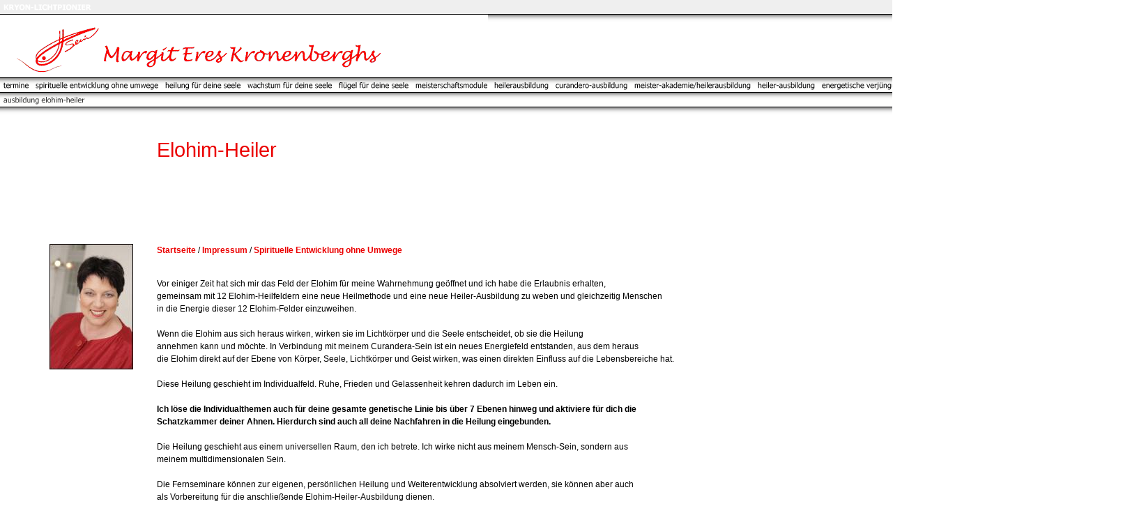

--- FILE ---
content_type: text/html
request_url: http://margit-eres.de/elohimheiler/index.html
body_size: 6797
content:
<!DOCTYPE HTML PUBLIC "-//W3C//DTD HTML 4.0 Transitional//EN">

<html>
<head>
<title>Elohim-Heiler</title>
<meta http-equiv="content-type" content="text/html; charset=ISO-8859-1">
<meta http-equiv="expires" content="0">
<meta name="author" content="">
<meta name="description" content="">
<meta name="keywords" lang="" content="">
<meta name="generator" content="Web2Date BASIC">

<link rel="stylesheet" type="text/css" href="../assets/s.css">

</head>


<body marginwidth="0" marginheight="0" topmargin="0" leftmargin="0" bgcolor="#ffffff" text="#000000" link="#000000" vlink="#000000" alink="#000000"  bottommargin="0" rightmargin="0">
<table width="100%" border="0" cellspacing="0" cellpadding="0">
<tr>
<td align="left" valign="top" bgcolor="#EFEFEF"><a href="../index.html"><img src="../images/ptt.gif" width="700" height="20" alt="" border="0"></a></td><td align="right" bgcolor="#EFEFEF"><a href="../news.html"><img src="../images/pcmp1.gif" width="34" height="20" alt="" border="0"></a><a href="../favoriten.html"><img src="../images/pcmp2.gif" width="42" height="20" alt="" border="0"></a><a href="../kontakt.html"><img src="../images/pcmp3.gif" width="45" height="20" alt="" border="0"></a><a href="../anreise.html"><img src="../images/pcmp4.gif" width="44" height="20" alt="" border="0"></a><a href="../impressum.html"><img src="../images/pcmp5.gif" width="122" height="20" alt="" border="0"></a></td>
</tr>

<tr>
<td colspan="2" bgcolor="#000000"><img src="../images/pic_clearpixel.gif" width="1" height="1" alt="" border="0"></td>
</tr>

<tr>
<td bgcolor="#ffffff" align="left" valign="top" background="../images/pic_top_back.gif"><img src="../images/w2dlogo.gif" width="700" height="90" alt="" border="0"></td>

<td bgcolor="#ffffff" align="right" valign="top" background="../images/pic_top_back.gif">
<img src="../images/pic_top_back.gif" width="1" height="90" alt="" border="0"></td>
</tr>

<tr>
<td colspan="2" bgcolor="#000000"><img src="../images/pic_clearpixel.gif" width="1" height="1" alt="" border="0"></td>
</tr>

<tr>
<td colspan="2" background="../images/pic_button_back.gif"><a href="../terminuebersicht/index.html"><img src="../images/pbmtam1.gif" width="46" height="20" alt="" border="0"></a><a href="../spirituelleentwicklungohneumwege/index.html"><img src="../images/pbmtam2.gif" width="186" height="20" alt="" border="0"></a><a href="../heilungfuerdeineseele/index.html"><img src="../images/pbmtam3.gif" width="118" height="20" alt="" border="0"></a><a href="../wachstumfuerdeineseele/index.html"><img src="../images/pbmtam4.gif" width="131" height="20" alt="" border="0"></a><a href="../fluegelfuerdeineseele/index.html"><img src="../images/pbmtam5.gif" width="110" height="20" alt="" border="0"></a><a href="../seikraftvollsicherundechtteil1/index.html"><img src="../images/pbmtam6.gif" width="113" height="20" alt="" border="0"></a><a href="../seikraftvollsicherundechtteil2/index.html"><img src="../images/pbmtam7.gif" width="88" height="20" alt="" border="0"></a><a href="../deinemeisterschaftimleben/index.html"><img src="../images/pbmtam8.gif" width="113" height="20" alt="" border="0"></a><a href="../curanderoausbildung/index.html"><img src="../images/pbmtam9.gif" width="177" height="20" alt="" border="0"></a><a href="../heilerseminare/index.html"><img src="../images/pbmtam10.gif" width="92" height="20" alt="" border="0"></a><a href="../facelifting/index.html"><img src="../images/pbmtam11.gif" width="128" height="20" alt="" border="0"></a><a href="./index.html"><img src="../images/pbmtm12.gif" width="72" height="20" alt="" border="0"></a><a href="../referenzen/index.html"><img src="../images/pbmtam13.gif" width="61" height="20" alt="" border="0"></a><a href="../lichtsprachegrids/index.html"><img src="../images/pbmtam14.gif" width="66" height="20" alt="" border="0"></a><a href="../kryonschule12strangdnsseminare/index.html"><img src="../images/pbmtam15.gif" width="13" height="20" alt="" border="0"></a><a href="../menschmeister/index.html"><img src="../images/pbmtam16.gif" width="13" height="20" alt="" border="0"></a><a href="../5dimension/index.html"><img src="../images/pbmtam17.gif" width="13" height="20" alt="" border="0"></a><a href="../reichsein/index.html"><img src="../images/pbmtam18.gif" width="13" height="20" alt="" border="0"></a><a href="../divineintervention/index.html"><img src="../images/pbmtam19.gif" width="13" height="20" alt="" border="0"></a><a href="../glueckseminare/index.html"><img src="../images/pbmtam20.gif" width="13" height="20" alt="" border="0"></a><a href="../lebensbalance/index.html"><img src="../images/pbmtam21.gif" width="13" height="20" alt="" border="0"></a><a href="../energetischeverjuengungausbildung/index.html"><img src="../images/pbmtam22.gif" width="13" height="20" alt="" border="0"></a><a href="../menschsein/index.html"><img src="../images/pbmtam23.gif" width="13" height="20" alt="" border="0"></a><a href="../diverse/index.html"><img src="../images/pbmtam24.gif" width="13" height="20" alt="" border="0"></a><a href="../meditationwahrheit/index.html"><img src="../images/pbmtam25.gif" width="13" height="20" alt="" border="0"></a></td>
</tr>

<tr>
<td colspan="2" bgcolor="#000000"><img src="../images/pic_clearpixel.gif" width="1" height="1" alt="" border="0"></td>
</tr>

<tr>
<td colspan="2" background="../images/pic_button_back.gif"><a href="./ausbildungelohiheiler/index.html"><img src="../images/pbtam12t1.gif" width="126" height="20" alt="" border="0"></a></td>
</tr>

<tr>
<td colspan="2" bgcolor="#000000"><img src="../images/pic_clearpixel.gif" width="1" height="1" alt="" border="0"></td>
</tr>

<tr>
<td colspan="2" background="../images/pbbw.gif" bgcolor="#000000"><img src="../images/pic_clearpixel.gif" width="1" height="20" alt="" border="0"></td>
</tr>

</table>

<table cellpadding="" cellspacing="10" border="0" width="100%">

<tr>
<td width="200"><img src="../images/pic_clearpixel.gif" width="180" height="1" alt="" border="0"></td>
<td width="30"><img src="../images/pic_clearpixel.gif" width="10" height="1" alt="" border="0"></td>
<td width="100%"><img src="../images/pic_clearpixel.gif" width="470" height="1" alt="" border="0"></td>
</tr>

<tr>
<td></td>
<td></td>
<td><h1>Elohim-Heiler</h1></td>
</tr>

  <tr>
  <td></td>
  <td></td>
  <td><a name="000000adc10fb6b20"></a><h2></h2></td>
  </tr>
    <tr>
    	  <td></td>
      <td></td>
	  <td><br></td>
        </tr>
  <tr>
  <td></td>
  <td></td>
  <td><a name="000000adc10fb6b1f"></a><h2></h2></td>
  </tr>
    <tr>
                	
	  	
      	  <td align="right" valign="top"><img src="../images/img5296_180.jpg" width="120" height="180" alt="" border="0"><br>
	  	
	  	  	  <p class="sub"><span class="highlight"> </span></p>
</td>
      <td></td>
	  <td valign="top"><P ALIGN="LEFT"> 

<A HREF="http://www.margit-eres.de/"><B>Startseite</B></A> / <A HREF="http://www.margit-eres.de/impressum.html"><B>Impressum</B></A> / 
<A HREF="http://www.margit-eres.de/spirituelleentwicklungohneumwege/index.html"><B>Spirituelle Entwicklung ohne Umwege</B></A><BR><BR>


<P ALIGN="LEFT"> 
Vor einiger Zeit hat sich mir das Feld der Elohim für meine Wahrnehmung geöffnet und ich habe die Erlaubnis erhalten, <BR>
gemeinsam mit 12 Elohim-Heilfeldern eine neue Heilmethode und eine neue Heiler-Ausbildung zu weben und gleichzeitig Menschen <BR>
in die Energie dieser 12 Elohim-Felder einzuweihen. <BR><BR>

Wenn die Elohim aus sich heraus wirken, wirken sie im Lichtkörper und die Seele entscheidet, ob sie die Heilung <BR>
annehmen kann und möchte. In Verbindung mit meinem Curandera-Sein ist ein neues Energiefeld entstanden, aus dem heraus <BR>
die Elohim direkt auf der Ebene von Körper, Seele, Lichtkörper und Geist wirken, was einen direkten Einfluss auf die Lebensbereiche hat.<BR><BR>

Diese Heilung geschieht im Individualfeld. Ruhe, Frieden und Gelassenheit kehren dadurch im Leben ein. <BR><BR>
<B>Ich löse die Individualthemen auch für deine gesamte genetische Linie bis über 7 Ebenen hinweg und aktiviere für dich die <BR>
Schatzkammer deiner Ahnen. Hierdurch sind auch all deine Nachfahren in die Heilung eingebunden.</B><BR><BR>

Die Heilung geschieht aus einem universellen Raum, den ich betrete. Ich wirke nicht aus meinem Mensch-Sein, sondern aus <BR>
meinem multidimensionalen Sein.<BR><BR>
Die Fernseminare können zur eigenen, persönlichen Heilung und Weiterentwicklung absolviert werden, sie können aber auch <BR>
als Vorbereitung für die anschließende  Elohim-Heiler-Ausbildung dienen.<BR><BR>

<B>NEU - es haben sich weitere Felder gezeigt, die aktiviert werden können - nähere Infos siehe unten.</B><BR><BR>

<B>Persönliche Weiterentwicklung:</B><BR>
In 12 aufeinander folgenden Heilsitzungen werden die folgenden Themen auf den Weg der Heilung gebracht. Es handelt sich um <BR>
12 Aktivierungen zur Potentialentfaltung in den jeweiligen Bereichen. Jedes Feld kann separat gebucht werden <BR>
- es besteht keine Verpflichtung alle 12 Felder aktivieren zu lassen.<BR><BR>

1. Energiefeld:<BR>
Die Farbe des Feldes ist gelb. Durch die Heilung mit diesem Energiefeld löst sich nach und nach in seiner Zeit die Schwere <BR>
im Leben in allen Lebensbereichen auf. Leichtigkeit und Freude breiten sich aus.<BR><BR>


2. Energiefeld:<BR>
Dieses Energiefeld ist weiß. Die Energie dringt in alle Zellen und alle Ebenen des Seins und wirkt weiter im persönlichen Umfeld <BR>
und im Wohnungsbereich. Es erfolgt eine tiefe Reinigung und Klärung von Blockaden, Widerständen, dichten Energien <BR>
und Strukturen. Täuschung und Illussionen können nach und nach sanft aufgedeckt werden. <BR><BR>


3. Energiefeld:<BR>
Die Farbe ist blau. Wenn wir dieses Feld betreten wird die  göttliche Ordnung wieder hergestellt, auf allen Ebenen und über Raum <BR>
und Zeit hinweg. Es wirkt sich nach und nach in seiner Zeit aus in unserem Körper, unserer Seele, unserem Geist, <BR>
unserem Gefühlsleben, den Bereichen Partnerschaft, Finanzen, Talente.<BR><BR>


4. Energiefeld:<BR>
Die erste Farbe ist ein tiefes Magenta. Diese Energie bringt und verankert Ruhe und Frieden im Energiefeld. Alte, gespeicherte <BR>
Verletzungen, Gefühle von Schmerz, Demütigungen und Verlust werden geheilt, eingefrorene Gefühle werden gelöst, <BR>
geheilt und neutralisiert.<BR><BR>



Diese zweite Energie ist hellmagenta. In diesem Energiefeld erfolgt eine Vernetzung mit für dich wichtigen Menschen <BR>
des neuen Zeitalters. Menschen, mit denen du Verabredungen  hast in diesem Leben für Projekte, Aufgaben, Erleben.<BR><BR>


5. Energiefeld:<BR>
Das Feld ist grün. Hier geschieht eine tiefe Heilung von Körper, Geist und Seele. Jede Zelle und jedes Organ wird bis in tiefste Ebenen <BR>
durchflutet. Diese Heilung geschieht auch über Raum und Zeit hinweg. Die Energie fließt durch die Vergangenheit, die Gegenwart <BR>
und in die Zukunft hinein und das Heilungsfeld wird verankert und nach und nach aktiviert. <BR><BR>



6. Energiefeld:<BR>
Dieses Energiefeld ist violett. Überzeugungen und Glaubenssätze, die aktuelle Probleme verursachen, werden nach und nach sichtbar <BR>
gemacht, so dass Heilung und ein neues Verhalten möglich ist. Noch im System vorhandene Flüche, Schwüre, Banne, Verwünschungen, <BR>
Gelübde und alte Versprechen werden neutralisiert. Eine neue Freiheit im Geist entsteht in diesem Energiefeld.<BR><BR>



7. Energiefeld:<BR>
Das siebte Feld trägt die Energie der Delphine und ist türkis. Die Leichtigkeit und Freude der Delphine wird uns übertragen. <BR>
Wenn wir das Feld betreten, werden wir in die Zeit von Atlantis versetzt. Verletzungen aus diese Zeit werden geheilt und <BR>
wenn es für dich richtig ist, kommen Talente und Fähigkeiten aus dieser Zeit zu dir zurück.<BR><BR>




8. Energiefeld:<BR>
Dieses Feld ist rosa. Hier erfolgt eine tiefe Herzheilung und Vergebung. Energetische Schutzpanzer können sich lösen. <BR>
Du kommt mehr und mehr in Berührung mit deiner Essenz und lernst sie zu leben. Tiefe Liebe, Mitgefühl, göttlicher Frieden <BR>
und im Einklang mit sich selbst sein, das sind die Energien dieses Feldes, die nach und nach in dein Leben einfließen werden. <BR>
Deine Bänder der Liebe zu deiner Familie, deinen Tieren, deinen Lieben werden gestärkt.<BR><BR>

9. Energiefeld:<BR>
Die Farbe ist rot. Dieses Energiefeld gibt dir Kraft, Stärke, Vitalität und Energie. Mehr und mehr wirst du im Einklang sein mit der Erde. <BR>
Die Entwicklung in deine wahre Größe wird initiiert. Energierisse in deinem Energiefeld werden geheilt. Dieses Energiefeld durchflutet <BR>
auch deine Visionen, so dass sie sich leichter in Form bringen können.<BR><BR>


10. Energiefeld:<BR>
Dieses Feld ist das goldene Feld. Du nährst dich in diesem Feld auf allen Ebenen und aus diesem Überfluss der goldenen Energie <BR>
fließt Heilung in alle Ebenen deines Seins und deines Umfeldes. Dein Geist öffnet sich und du beginnst dich selbst anzuerkennen <BR>
in all deiner Größe.<BR><BR>

11. Energiefeld:<BR>
Die Energie ist silber. In diesem Feld heilt deine Intuition, du verstärkst die Liebe zu dir selbst, du lässt nach und nach <BR>
Altes abfließen und vertraust dich dem Fluss des Lebens an. Deine innere Weiblichkeit - egal ob du ein Mann oder eine <BR>
Frau bist - wird geheilt, du wirst milder in deinem Sein und löst dich aus Beurteilungen. Die göttliche Gnade durchflutet dich <BR>
und du bist zentriert und kraftvoll in deiner Mitte.<BR><BR>

12. Energiefeld:<BR>
Dieses Energiefeld ist kristallin. Sanft und dennoch sehr kraftvoll wird dein ganzes System in eine höhere Schwingung angehoben. <BR>
Der Kontakt mit deinem hohen Selbst dehnt sich aus und in seiner Zeit fließen diese Energien auch stärker in dein physisches Sein. <BR>
Du betrittst das Feld der unbegrenzten Möglichkeiten, du kannst neu wählen für das Leben und du trittst in Verbindung mit <BR>
der Schöpferischen Urkraft und dem Eins-Sein mit deiner Göttlichkeit.
<BR><BR>

Felder 13 bis 16:<BR>
Diese 4 Felder aktiviere ich aufeinander aufbauend in einer Einweihungsitzung. <BR>
goldrute - "Dein Wille geschehe"<BR>
perlmutt - "Alles was ist"<BR>
Feld der Dematerialisation<BR>
Feld der Reinen Liebe<BR>
Die Anleitung für die Nutzung erfolgt nach der Einweihung<BR><BR>

Die folgenden Felder werden mit dem Feld der Reinen Liebe verwebt aufgebaut:<BR><BR>

17. Energiefeld:<BR>
holografisches Lebensfeld<BR><BR>

18. Energiefeld:<BR>
lavendel - Feinstofflichkeit des Körpers<BR><BR>

19. Energiefeld:<BR>
zitronengelb - Heilung von Schatten<BR><BR>

20. Energiefeld:<BR>
Dieses Feld kann wieder alleine genutzt werden - moosgrün<BR><BR><BR>

21. Elohimfeld:<BR>
purpur - in diesem Feld werden Ehre, Macht, Ansehen im positiven Sinne und die Integrität geheilt.<BR><BR>

<I>All diese Energien brauchen Ihre Zeit, bis sie gelebt und im Alltag integriert sind - sei geduldig mit dir selbst.</I><BR><BR>

<B>Ablauf und Organisation:</B><BR>
Ich wirke bei den  Einweihungen aus dem multidimensionalen Feld und so ist der Ablauf nicht wirklich mit dem Verstand nachvollziehbar <BR>
- aber spürbar:<BR><BR>
<B>Alle Teilnehmer werden zeitgleich mit genau IHREM Feld der Abfolge initiiert. </B><BR><BR>

Initiation, Heilung und Durchflutung dauern gesamt ca. 1 Stunde. <BR><BR>

Die Wirkung ist tief und intensiv. Bitte lege dich für ca. 1 Stunde hin und FÜHLE die Energien und das was sie auslösen, <BR>
lege dir eine schöne Musik dabei auf. Eine Zeitschleife ist möglich. <BR><BR>

Wenn die Energiefelder der Elohim aktiviert sind, können wir sie jederzeit selbst wieder bereisen, um weiter zu heilen. <BR>
Der Unterschied wenn die Felder aktiviert sind zu  nicht-aktivierten Feldern ist, dass die Reise dorthin sich nicht nur gut <BR>
anfühlt, sondern auch tatsächlich Heilung auf allen Energieebenen geschieht, einschließlich der Seelenebene.<BR><BR>

Der Einstieg erfolgt IMMER mit dem ersten Energiefeld und baut aufeinander auf. Ein Einstieg ist jederzeit möglich. <BR>
Du kannst frei wählen, ob du jeden Monat ein Energiefeld durchlaufen möchtest, oder alle 2 Monate oder alle 3 Monate. <BR>
Eine Kündigung ist jederzeit ohne Einhaltung von Fristen möglich. 
<BR><BR>

<B>Energieausgleich - Felder 1 bis 12:</B><BR>
Die Kosten betragen 111,- € je Energiefeld. <BR>
Der nächste Schritt erfolgt immer nur, wenn der Energieausgleich für den vorherigen erfolgt ist.<BR>
Für alle Absolventen der Meistersäule 4 und alle von mir ausgebildeten Curanderos gilt ein Sonderpreis von 55,50 €.<BR><BR>

<B>Energieausgleich ab Feld 13:</B><BR>
Feld 13 - 16 = Gesamtpreis 55,- €<BR>
ab Feld 17 = je 45,- €<BR><BR>



Termine i.d.R. mittwochs abends <BR>
Dauer ca. 1 Stunde<BR>

<B>Heilerausbildungen - siehe separate Unterseiten:</B><BR>

<A HREF="http://www.margit-eres.de/elohimheiler/ausbildungelohimheiler/index.html"><B>Elohim-Heiler</B></A>
<B></B><BR>








<I>Vielleicht stellt sich dir jetzt die Frage, was ist der Unterschied zwischen der Ausbildung zum Curandero in der 
<A HREF="http://www.margit-eres.de/curanderoausbildung/index.html"><B>Meisterakademie</B></A> <BR>
und der Ausbildung zum Elohim-Heiler. Und welche soll ich absolvieren?<BR><BR>

Nun - das sind zwei ganz unterschiedliche Frequenzen: Mit der Meisterakademie entwickelst du dein Meisterpotential, deine Klarheit, <BR>
deine Echtheit und deine Präsenz - und mit der Elohim-Heiler-Ausbildung entwickelst du dich in die Leichtigkeit des Lebens <BR>
und die Verwebung mit den leichten Energien der Neuen Zeit. <BR><BR>

Meine persönliche Wahl wäre es, beide Ausbildungen zu absolvieren - mich ruft beides - die Meisterschaft und die Leichtigkeit. <BR>
Die Reihenfolge spielt dabei keine Rolle.</I>.

<BR>
<P ALIGN="RIGHT"><A HREF="http://www.margit-eres.de/"><B>Startseite</B></A>
</P>




<br></td>
        </tr>
  <tr>
  <td></td>
  <td></td>
  <td><a name="000000adc10fb6b21"></a><h2></h2></td>
  </tr>
    <tr>
    	  <td></td>
      <td></td>
	  <td><P ALIGN="CENTER"><A HREF="javascript:history.back()">zurück</A> | <A HREF="http://www.margit-eres.de">Startseite</A> | <A HREF="http://www.margit-eres.de/sitemap/drucken.html">Drucken<SPAN STYLE="COLOR:#555555"> | </SPAN>Suche</A> | <A HREF="javascript:history.forward()">vorwärts</A><BR><BR><BR><BR><BR>

<I><SPAN STYLE="FONT-SIZE:23PT; LINE-HEIGHT:26PT">
Margit Eres Kronenberghs</I><BR>
<A HREF="http://www.margit-eres.de/kontakt.html"><I>&#105;n&#102;o&#64;ma&#114;&#103;it-&#101;&#114;es.&#100;&#101;</I></A><BR><I></I></SPAN></P><br></td>
        </tr>
  <tr>
  <td></td>
  <td></td>
  <td><a name="000000adc10fb6b22"></a><h2></h2></td>
  </tr>
    <tr>
    	  <td></td>
      <td></td>
	  <td><P ALIGN="CENTER"><SPAN STYLE="FONT-SIZE:8PT">Elohim-Heiler</SPAN></P><br></td>
        </tr>
  <tr>
  <td></td>
  <td></td>
  <td><a name="000000adc10fb6b23"></a><h2></h2></td>
  </tr>
    <tr>
    	  <td></td>
      <td></td>
	  <td><P ALIGN="CENTER"><SPAN STYLE="FONT-SIZE:8PT"><B>
Termine | Heil Sein/Coaching | Energie | Altes Heilen |   <A HREF="http://www.margit-eres.de/facelifting/index.html" TITLE="Facelifting">Verjüngung</A> | Neue Energie  | 5. Dimension | Glück-Seminare | Meisterakademie |  HEILER-Seminare | Elohim-Heiler | Lichtsprachegrids | Leitfaden | Mensch-Sein | Diverse | Geschenk | Referenzen | 413914 |71427393 | 212309909 |Diverse</B></SPAN></P>

<br></td>
        </tr>
</table></body>
</html>

--- FILE ---
content_type: text/css
request_url: http://margit-eres.de/assets/s.css
body_size: 2163
content:
select, input {
	border-color: #000000;
	border-width=1;
}

A {
	text-decoration : none;
	font-family : Tahoma, Verdana, Geneva, Arial, Helvetica, sans-serif;
	color: #EB0000;
	font-weight: bold;
}

A:hover {
	text-decoration : underline;
}


P  {
	font-family : Tahoma, Verdana, Arial, Helvetica, sans-serif;
	font-size: 9pt;
	color: #000000;
	font-weight : normal;
	line-height : 14pt;
}

.normal  {
	font-family : Tahoma, Verdana, Arial, Helvetica, sans-serif;
	font-size: 9pt;
	color: #000000;
	font-weight : normal;
}

.header  {
	font-family : Tahoma, Verdana, Arial, Helvetica, sans-serif;
	font-size: 9pt;
	color: #EFEFEF;
	font-weight : bold;
}


.grey  {
	font-family : Tahoma, Verdana, Arial, Helvetica, sans-serif;
	font-size: 9pt;
	color: #444444;
	font-weight : normal;
	line-height : 14pt;
}


.headline  {
	font-family : Tahoma, Verdana, Arial, Helvetica, sans-serif;
	font-size: 9pt;
	color: #EFEFEF;
	font-weight : bold;
	line-height : 14pt;
}


td.cell  {
	font-family : Tahoma, Verdana, Arial, Helvetica, sans-serif;
	font-size: 9pt;
	color: #000000;
	font-weight : normal;
}

td.cellheader  {
	font-family : Tahoma, Verdana, Arial, Helvetica, sans-serif;
	font-size: 9pt;
	color: #ffffff;
	font-weight : bold;
}

td.cellblack {
	font-family : Tahoma, Verdana, Arial, Helvetica, sans-serif;
	font-size: 9pt;
	color: #000000;
	font-weight : bold;
}


.highlight  {
	color: #EFEFEF;
	font-weight : bold;
}


P.sub  {
	font-family : Tahoma, Verdana, Arial, Helvetica, sans-serif;
	font-size: 8pt;
	color: #222222;
	line-height : 10pt;
}


H1  {
	font-family : Tahoma, Geneva, Arial, Helvetica, sans-serif;
	font-size: 22pt;
	color: #eb0000;
    margin-top : 0pt;
	font-weight : normal;
}


H2  {
	font-family : Tahoma, Verdana, Geneva, Arial, Helvetica, sans-serif;
	font-size: 9pt;
	color: #444444;
    margin-top : 12pt;
    margin-bottom : 0pt;
	font-weight : bold;
}

INPUT.search {
	font-size:8pt;
    font-family : Tahoma, Arial, Helvetica, sans-serif;
	background-Color=#FFFFFE;
	BORDER: #EFEFEF 1 solid;
	width: 100px;
}